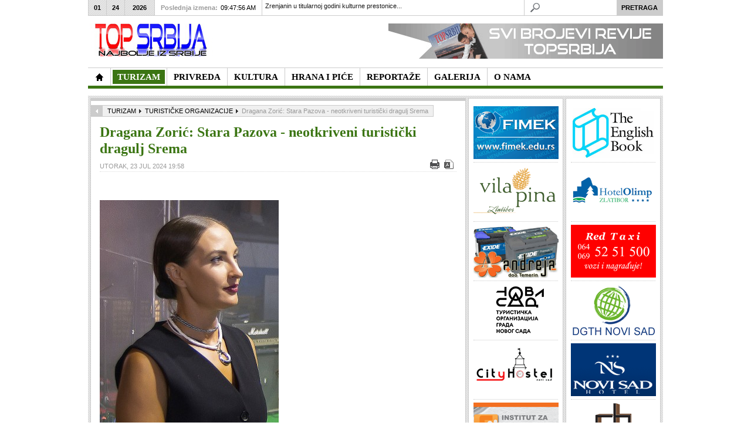

--- FILE ---
content_type: text/html; charset=utf-8
request_url: https://www.topsrbija.com/index.php?option=com_content&view=article&id=11946:dragana-zori-stara-pazova-neotkriveni-turistiki-dragulj-srema&catid=294:to&Itemid=554
body_size: 15620
content:
<!DOCTYPE html PUBLIC "-//W3C//DTD XHTML 1.0 Transitional//EN" "http://www.w3.org/TR/xhtml1/DTD/xhtml1-transitional.dtd">

<html xmlns="http://www.w3.org/1999/xhtml" xml:lang="sr-yu" lang="sr-yu">

<head><link rel="stylesheet" type="text/css" href="/plugins/editors/jckeditor/typography/typography.php"/>
	<script type="text/javascript">
var siteurl='/';
var tmplurl='/templates/ja_teline_iv/';
var isRTL = false;
</script>

  <meta http-equiv="content-type" content="text/html; charset=utf-8" />
  <meta name="robots" content="index, follow" />
  <meta name="keywords" content="Top Srbija, topsrbija, najbolje, najbolji, srbiji, turizam, hrana, pice, kultura, privreda" />
  <meta name="title" content="Dragana Zorić: Stara Pazova - neotkriveni turistički dragulj Srema" />
  <meta name="description" content="             Nove ideje i prijatan ambijent,  poletnost i mladost bez obzira na godine,  obeležile su četvrti po redu Karavan zanatskog piva,  održan u Novoj Pazovi 20.  i 21.  jula" />
  <meta name="generator" content="Joomla! 1.5 - Open Source Content Management" />
  <title>Dragana Zorić: Stara Pazova - neotkriveni turistički dragulj Srema</title>
  <link rel="stylesheet" href="/index.php?jat3action=gzip&amp;jatype=css&amp;jafile=t3-assets%2Fcss1f3f8.css&amp;option=com_content&amp;Itemid=554" type="text/css" />
  <link rel="stylesheet" href="/index.php?jat3action=gzip&amp;jatype=css&amp;jafile=t3-assets%2Fcssbaced.css%3Fv%3D3&amp;option=com_content&amp;Itemid=554" type="text/css" />
  <script type="text/javascript" src="/t3-assets/js47c67.js"></script>




<link href="/templates/ja_teline_iv/images/favicon.ico" rel="shortcut icon" type="image/x-icon" />
		
	<link rel="stylesheet" type="text/css" href="http://fonts.googleapis.com/css?family=Droid+Serif|OFL+Sorts+Mill+Goudy+TT" />

<style type="text/css">
/*dynamic css*/
	#ja-splitmenu,
	#jasdl-mainnav,
	#ja-cssmenu li,
	#ja-megamenu ul.level0
	{font-family: 'OFL Sorts Mill Goudy TT';}
	div.ja-moduletable h3, div.moduletable h3,
	div.ja-module h3, div.module h3
	{font-family: 'Droid Serif';text-align: center;}

	body.bd .main {width: 980;}
	body.bd #ja-wrapper {min-width: 980;}
</style>
	<script type="text/javascript" > var GB_ROOT_DIR = "https://www.topsrbija.com/plugins/system/plg_japopup/greybox/"; </script>
<script src="https://www.topsrbija.com/plugins/system/plg_japopup/greybox/js/AJS.js" type="text/javascript" ></script>
<script src="https://www.topsrbija.com/plugins/system/plg_japopup/greybox/js/AJS_fx.js" type="text/javascript" ></script>
<script src="https://www.topsrbija.com/plugins/system/plg_japopup/greybox/js/gb_scripts.js" type="text/javascript" ></script>
<link href="https://www.topsrbija.com/plugins/system/plg_japopup/greybox/css/gb_styles.css" type="text/css" rel="stylesheet" />
</head>

<body id="bd" class="bd fs3 com_content">
<div id="ja-wrapper">
	<a name="Top" id="Top"></a>
	
					<div id="ja-header" class="wrap ">		
				
			
					<div class="main clearfix">
		
				
		<h1 class="logo"><a href="http://topsrbija.com" style="display:none;">- NAJBOLJE IZ SRBIJE -</a>
		<a href="/index.php" title="Top Srbija"><span>Top Srbija</span></a>
	</h1>
		
	<div class="ja-header-r">
		<p>
	<a href="http://www.topsrbija.com/index.php?option=com_content&amp;view=article&amp;id=2722&amp;Itemid=391" target="_self" title=""><img alt="Predstavljamo najbolje iz oblasti privrede, turizma, hrane i pića, kulture, donosimo interesantne reportaže uz veliki broj fotografija u našoj galeriji. Posetite nas!" border="0" src="/images/banners/baner-ts8a.gif" style="float: right; border: 0pt none;" /></a></p>
	</div>		 
		
				
					</div>
		
			
				</div>		
				<div id="ja-topmegamenu" class="wrap ">		
				
			
					<div class="main clearfix">
		
				
		<div id="ja-topnav" class="clearfix">
	</div>
		 
		
				
					</div>
		
			
				</div>				<div id="ja-mainnav" class="wrap ">		
				
			
					<div class="main clearfix">
		
				
		<div class="ja-megamenu clearfix" id="ja-megamenu">
<ul class="megamenu level0"><li  class="mega first home"><a href="/"  class="mega first home" id="menu371" title="TopSrbija - Najbolje iz Srbije"><span class="menu-title">TopSrbija - Najbolje iz Srbije</span></a></li><li  class="mega haschild active"><a href="/index.php?option=com_content&amp;view=section&amp;layout=blog&amp;id=13&amp;Itemid=457"  class="mega haschild active" id="menu457" title="TURIZAM"><span class="menu-title">TURIZAM</span></a><div class="childcontent cols3 ">
<div class="childcontent-inner-wrap">
<div class="childcontent-inner clearfix" style="width: 600px;"><div class="megacol column1 first" style="width: 200px;"><ul class="megamenu level1"><li  class="mega first active"><a href="/index.php?option=com_content&amp;view=category&amp;layout=blog&amp;id=294&amp;Itemid=554"  class="mega first active" id="menu554" title="TURISTIČKE ORGANIZACIJE"><span class="menu-title">TURISTIČKE ORGANIZACIJE</span></a></li><li  class="mega"><a href="/index.php?option=com_content&amp;view=category&amp;layout=blog&amp;id=317&amp;Itemid=557"  class="mega" id="menu557" title="PLANINSKI TURIZAM"><span class="menu-title">PLANINSKI TURIZAM</span></a></li></ul></div><div class="megacol column2" style="width: 200px;"><ul class="megamenu level1"><li  class="mega first"><a href="/index.php?option=com_content&amp;view=category&amp;layout=blog&amp;id=300&amp;Itemid=553"  class="mega first" id="menu553" title="BANJE"><span class="menu-title">BANJE</span></a></li><li  class="mega"><a href="/index.php?option=com_content&amp;view=category&amp;layout=blog&amp;id=319&amp;Itemid=558"  class="mega" id="menu558" title="SEOSKI TURIZAM"><span class="menu-title">SEOSKI TURIZAM</span></a></li></ul></div><div class="megacol column3 last" style="width: 200px;"><ul class="megamenu level1"><li  class="mega first"><a href="/index.php?option=com_content&amp;view=category&amp;layout=blog&amp;id=307&amp;Itemid=556"  class="mega first" id="menu556" title="HOTELI"><span class="menu-title">HOTELI</span></a></li><li  class="mega"><a href="/index.php?option=com_content&amp;view=category&amp;layout=blog&amp;id=321&amp;Itemid=559"  class="mega" id="menu559" title="ZDRAVSTVENI TURIZAM"><span class="menu-title">ZDRAVSTVENI TURIZAM</span></a></li></ul></div></div>
</div></div></li><li  class="mega haschild"><a href="/index.php?option=com_content&amp;view=section&amp;layout=blog&amp;id=14&amp;Itemid=419"  class="mega haschild" id="menu419" title="PRIVREDA"><span class="menu-title">PRIVREDA</span></a><div class="childcontent cols3 ">
<div class="childcontent-inner-wrap">
<div class="childcontent-inner clearfix" style="width: 600px;"><div class="megacol column1 first" style="width: 200px;"><ul class="megamenu level1"><li  class="mega first"><a href="/index.php?option=com_content&amp;view=category&amp;layout=blog&amp;id=305&amp;Itemid=560"  class="mega first" id="menu560" title="INSTITUCIJE"><span class="menu-title">INSTITUCIJE</span></a></li></ul></div><div class="megacol column2" style="width: 200px;"><ul class="megamenu level1"><li  class="mega first"><a href="/index.php?option=com_content&amp;view=category&amp;layout=blog&amp;id=306&amp;Itemid=561"  class="mega first" id="menu561" title="PREDSTAVLJAMO"><span class="menu-title">PREDSTAVLJAMO</span></a></li></ul></div><div class="megacol column3 last" style="width: 200px;"><ul class="megamenu level1"><li  class="mega first"><a href="/index.php?option=com_content&amp;view=category&amp;layout=blog&amp;id=301&amp;Itemid=562"  class="mega first" id="menu562" title="FONDOVI"><span class="menu-title">FONDOVI</span></a></li></ul></div></div>
</div></div></li><li  class="mega haschild"><a href="/index.php?option=com_content&amp;view=section&amp;layout=blog&amp;id=12&amp;Itemid=414"  class="mega haschild" id="menu414" title="KULTURA"><span class="menu-title">KULTURA</span></a><div class="childcontent cols3 ">
<div class="childcontent-inner-wrap">
<div class="childcontent-inner clearfix" style="width: 600px;"><div class="megacol column1 first" style="width: 200px;"><ul class="megamenu level1"><li  class="mega first"><a href="/index.php?option=com_content&amp;view=category&amp;layout=blog&amp;id=320&amp;Itemid=563"  class="mega first" id="menu563" title="KULTURNA BAŠTINA"><span class="menu-title">KULTURNA BAŠTINA</span></a></li><li  class="mega"><a href="/index.php?option=com_content&amp;view=category&amp;layout=blog&amp;id=308&amp;Itemid=564"  class="mega" id="menu564" title="MUZIKA"><span class="menu-title">MUZIKA</span></a></li></ul></div><div class="megacol column2" style="width: 200px;"><ul class="megamenu level1"><li  class="mega first"><a href="/index.php?option=com_content&amp;view=category&amp;layout=blog&amp;id=314&amp;Itemid=565"  class="mega first" id="menu565" title="LIČNOSTI"><span class="menu-title">LIČNOSTI</span></a></li><li  class="mega"><a href="/index.php?option=com_content&amp;view=category&amp;layout=blog&amp;id=309&amp;Itemid=566"  class="mega" id="menu566" title="IZLOŽBE"><span class="menu-title">IZLOŽBE</span></a></li></ul></div><div class="megacol column3 last" style="width: 200px;"><ul class="megamenu level1"><li  class="mega first"><a href="/index.php?option=com_content&amp;view=category&amp;layout=blog&amp;id=322&amp;Itemid=567"  class="mega first" id="menu567" title="OBELEŽAVANJA"><span class="menu-title">OBELEŽAVANJA</span></a></li></ul></div></div>
</div></div></li><li  class="mega haschild"><a href="/index.php?option=com_content&amp;view=section&amp;layout=blog&amp;id=11&amp;Itemid=410"  class="mega haschild" id="menu410" title="HRANA I PIĆE"><span class="menu-title">HRANA I PIĆE</span></a><div class="childcontent cols3 ">
<div class="childcontent-inner-wrap">
<div class="childcontent-inner clearfix" style="width: 600px;"><div class="megacol column1 first" style="width: 200px;"><ul class="megamenu level1"><li  class="mega first"><a href="/index.php?option=com_content&amp;view=category&amp;layout=blog&amp;id=311&amp;Itemid=568"  class="mega first" id="menu568" title="HRANA"><span class="menu-title">HRANA</span></a></li></ul></div><div class="megacol column2" style="width: 200px;"><ul class="megamenu level1"><li  class="mega first"><a href="/index.php?option=com_content&amp;view=category&amp;layout=blog&amp;id=297&amp;Itemid=569"  class="mega first" id="menu569" title="VINO"><span class="menu-title">VINO</span></a></li></ul></div><div class="megacol column3 last" style="width: 200px;"><ul class="megamenu level1"><li  class="mega first"><a href="/index.php?option=com_content&amp;view=category&amp;layout=blog&amp;id=298&amp;Itemid=570"  class="mega first" id="menu570" title="RAKIJA"><span class="menu-title">RAKIJA</span></a></li></ul></div></div>
</div></div></li><li  class="mega haschild"><a href="/index.php?option=com_content&amp;view=section&amp;layout=blog&amp;id=16&amp;Itemid=400"  class="mega haschild" id="menu400" title="REPORTAŽE"><span class="menu-title">REPORTAŽE</span></a><div class="childcontent cols3 ">
<div class="childcontent-inner-wrap">
<div class="childcontent-inner clearfix" style="width: 600px;"><div class="megacol column1 first" style="width: 200px;"><ul class="megamenu level1"><li  class="mega first"><a href="/index.php?option=com_content&amp;view=category&amp;layout=blog&amp;id=304&amp;Itemid=571"  class="mega first" id="menu571" title="PREDSTAVLJAMO"><span class="menu-title">PREDSTAVLJAMO</span></a></li><li  class="mega"><a href="/index.php?option=com_content&amp;view=category&amp;layout=blog&amp;id=303&amp;Itemid=572"  class="mega" id="menu572" title="MANIFESTACIJE"><span class="menu-title">MANIFESTACIJE</span></a></li></ul></div><div class="megacol column2" style="width: 200px;"><ul class="megamenu level1"><li  class="mega first"><a href="/index.php?option=com_content&amp;view=category&amp;layout=blog&amp;id=310&amp;Itemid=573"  class="mega first" id="menu573" title="NAJAVA"><span class="menu-title">NAJAVA</span></a></li><li  class="mega"><a href="/index.php?option=com_content&amp;view=category&amp;layout=blog&amp;id=318&amp;Itemid=574"  class="mega" id="menu574" title="AKTUELNO"><span class="menu-title">AKTUELNO</span></a></li></ul></div><div class="megacol column3 last" style="width: 200px;"><ul class="megamenu level1"><li  class="mega first"><a href="/index.php?option=com_content&amp;view=category&amp;layout=blog&amp;id=299&amp;Itemid=575"  class="mega first" id="menu575" title="PRISUSTVOVALI SMO"><span class="menu-title">PRISUSTVOVALI SMO</span></a></li></ul></div></div>
</div></div></li><li  class="mega"><a href="/index.php?option=com_content&amp;view=category&amp;layout=blog&amp;id=312&amp;Itemid=544"  class="mega" id="menu544" title="GALERIJA"><span class="menu-title">GALERIJA</span></a></li><li  class="mega last"><a href="/index.php?option=com_content&amp;view=article&amp;id=1555&amp;Itemid=391"  class="mega last" id="menu391" title="O NAMA"><span class="menu-title">O NAMA</span></a></li></ul>
</div>			<script type="text/javascript">
			var megamenu = new jaMegaMenuMoo ('ja-megamenu', {
				'bgopacity': 0, 
				'delayHide': 300, 
				'slide': 0, 
				'fading': 0,
				'direction':'down',
				'action':'mouseover',
				'tips': false,
				'duration': 300,
				'hidestyle': 'fastwhenshow'
			});			
			</script>
			<!-- jdoc:include type="menu" level="0" / -->

<ul class="no-display">
    <li><a href="#ja-content" title="Skip to content">Skip to content</a></li>
</ul>		 
		
				
					</div>
		
			
				</div>		
								<div id="ja-topbar" class="wrap ">		
				
			
					<div class="main clearfix">
		
				
		<p class="ja-day clearfix">
	  <span class="day">Sat</span><span class="month">01</span><span class="date">24</span><span class="year">2026</span>	</p>
	 
	<p class="ja-updatetime"><span>Poslednja izmena:</span><em>09:47:56 AM</em></p>
	
			


	<div   id="jalh-modid218" class="ja-headlines ">
		<div style="white-space:nowrap; " id="jahl-wapper-items-jalh-modid218">
		<!-- HEADLINE CONTENT -->
		
		
				<div class="ja-headlines-item jahl-verticald" style="visibility:visible">
					<a  title="&nbsp;&nbsp;&nbsp;&nbsp;&nbsp;&nbsp;&nbsp;&nbsp;&nbsp;&nbsp;&nbsp; Poslenjih dana stare, 2025. godine, Zrenjanin - Prestonica kulture Srbije 2025. privela je kraju svoje projekte koji su obeležili prethodni period. Kao i ranijih godina, osim da bi ispoštovali kolege i promocije uobičajenih turist..."  href="/index.php?option=com_content&amp;view=article&amp;id=12499:zrenjanin-u-titularnoj-godini-kulturne-prestonice-srbije-&amp;catid=294:to&amp;Itemid=554"><span>Zrenjanin u titularnoj godini kulturne prestonice...</span>
					</a> 
				</div>
		
				<div class="ja-headlines-item jahl-verticald" style="visibility:hidden">
					<a  title="&nbsp;&nbsp;&nbsp;&nbsp;&nbsp;&nbsp;&nbsp;&nbsp;&nbsp;&nbsp;&nbsp; Zrenjanin je tokom 2025. godine, kao Prestonica kulture Srbije, započeo kreiranje novog kulturnog identiteta grada. Od početka godine institucije, umetnici i organizacije zajedno su stvarali sadržaje koji su obuhvatili pozorište,..."  href="/index.php?option=com_content&amp;view=article&amp;id=12498:kultura-kao-pokreta-kako-je-zrenjanin-2025-promenio-ritam-grada&amp;catid=320:manastiri&amp;Itemid=563"><span>Kultura kao pokretač: Kako je Zrenjanin 2025. pr...</span>
					</a> 
				</div>
		
				<div class="ja-headlines-item jahl-verticald" style="visibility:hidden">
					<a  title="&nbsp;&nbsp;&nbsp;&nbsp;&nbsp;&nbsp;&nbsp;&nbsp;&nbsp;&nbsp;&nbsp; Edukacija, razmena znanja, učenje na praktičnim iskustvima od velikog su značaja kako bi se prevazilazili izazovi koji postoje na tržištu agrobiznisa, i generalno u ekonomiji. Privedne komore Vojvodine (PKV) kao važnu ističe s..."  href="/index.php?option=com_content&amp;view=article&amp;id=12497:dunavska-farma-novi-robni-znak&amp;catid=305:institucije&amp;Itemid=560"><span>Dunavska farma - novi robni znak</span>
					</a> 
				</div>
		
				<div class="ja-headlines-item jahl-verticald" style="visibility:hidden">
					<a  title="&nbsp;&nbsp;&nbsp;&nbsp;&nbsp;&nbsp;&nbsp;&nbsp;&nbsp;&nbsp;&nbsp; Turistička organizacija Zlatibor nalazi se među apsolutnim liderima digitalne promocije u Srbiji sa više od 100.000 pratilaca na 3 društvene mreže. Izuzetni rezultati koji se beleže na društvenim mrežama potvrđuju poziciju T..."  href="/index.php?option=com_content&amp;view=article&amp;id=12496:turistika-organizacija-zlatibor-meu-apsolutnim-liderima-digitalne-promocije-u-srbiji&amp;catid=317:planinski-turizam&amp;Itemid=557"><span>Turistička organizacija Zlatibor među apsolutni...</span>
					</a> 
				</div>
		
				<div class="ja-headlines-item jahl-verticald" style="visibility:hidden">
					<a  title="&nbsp;&nbsp;&nbsp;&nbsp;&nbsp;&nbsp;&nbsp;&nbsp;&nbsp;&nbsp;&nbsp; Organizatori Međunrodnog januarskog sajma vina, Udruženje&nbsp;DRUŠTVO PRIJATELJA BAŠTE TEMERIN, poziva sve vinogradare, vinare i ljubitelje ovog plemenitog pića da učestvuju i posete jedan od najvećih sajmova vina u regionu."  href="/index.php?option=com_content&amp;view=article&amp;id=12495:pozvani-ste-na-xxviii-meunarodni-januarski-sajam-vina-u-temerinu-24-januara&amp;catid=297:vino&amp;Itemid=569"><span>Pozvani ste na XXVIII Međunarodni januarski saja...</span>
					</a> 
				</div>
		
				<div class="ja-headlines-item jahl-verticald" style="visibility:hidden">
					<a  title="&nbsp;&nbsp;&nbsp;&nbsp;&nbsp;&nbsp;&nbsp;&nbsp;&nbsp;&nbsp;&nbsp; Put odjedne od najlepših boutique vinarije do kuće vina koja uspostavlja najsavremenije svetske modele vinskog turizma - vinarije Veritas Ćuković, prešla je za deceniju i po. Po oceni vinskih stručnjaka to je kratko vreme, sumi..."  href="/index.php?option=com_content&amp;view=article&amp;id=12494:vinarija-veritas-ukovi-kreacija-novog-iskustva-i-promene-u-turistikoj-ponudi&amp;catid=297:vino&amp;Itemid=569"><span>Vinarija Veritas Ćuković: Kreacija novog iskust...</span>
					</a> 
				</div>
		
				<div class="ja-headlines-item jahl-verticald" style="visibility:hidden">
					<a  title="&nbsp;&nbsp;&nbsp;&nbsp;&nbsp;&nbsp;&nbsp;&nbsp; - Svaki grad se razvija na bazi svojih privrednih aktivnosti a integralni deo sremskokarlovačke privrede je turizam. Čak, usudio bih se da kažem, temelj razvoja grada, zbog čega je Turistička organizacija opštine Sremskih Karlovaca od strateško..."  href="/index.php?option=com_content&amp;view=article&amp;id=12493:nova-dimenzija-turistike-privrede-&amp;catid=294:to&amp;Itemid=554"><span>Nova dimenzija turističke privrede  </span>
					</a> 
				</div>
		
				<div class="ja-headlines-item jahl-verticald" style="visibility:hidden">
					<a  title="&nbsp;&nbsp;&nbsp;&nbsp;&nbsp;&nbsp;&nbsp;&nbsp;&nbsp;&nbsp;&nbsp; Subotica je jedan od turistički najatraktivnijih gradova u Srbiji: po svojoj istoriji, vrednim i u arhitektonskom smislu značajnim građevinama, kulturnim obeležjima, svom okruženju i položaju, negovanju tradicije, gastronomiji,..."  href="/index.php?option=com_content&amp;view=article&amp;id=12492:subotica-grad-istaknutih-razliitosti-i-prepoznatljivog-imida-&amp;catid=294:to&amp;Itemid=554"><span>Subotica - grad istaknutih različitosti i prepoz...</span>
					</a> 
				</div>
		
				<div class="ja-headlines-item jahl-verticald" style="visibility:hidden">
					<a  title="&nbsp;&nbsp;&nbsp;&nbsp;&nbsp;&nbsp;&nbsp;&nbsp;&nbsp;&nbsp;&nbsp; Za Vršac kažu da je poseban grad, mesto na kojem se prisustvo čoveka beleži od praistorije, gde se spaja ravnica i planina, čiji je simbol KULA (iz XV veka) i čije je drugo ime “Grad pod Kulom”, smešten na Vršačkom bregu..."  href="/index.php?option=com_content&amp;view=article&amp;id=12490:otkrij-neotkriveno-lice-vrca-grada-ljubavi-vetra-i-vina&amp;catid=294:to&amp;Itemid=554"><span>Otkrij neotkriveno lice Vršca - grada ljubavi, v...</span>
					</a> 
				</div>
		
				<div class="ja-headlines-item jahl-verticald" style="visibility:hidden">
					<a  title="&nbsp;&nbsp;&nbsp;&nbsp;&nbsp;&nbsp;&nbsp;&nbsp;&nbsp;&nbsp;&nbsp; Opština Žabalj se strateški pozicionira kao sredina koja ne čeka priliku, već je sistematski gradi. Kroz savremeni turistički koncept Explore Žabalj, lokalni potencijali su objedinjeni u jasnu, tematski strukturisanu i međuna..."  href="/index.php?option=com_content&amp;view=article&amp;id=12489:explore-abalj-lokalna-ponuda-spremna-za-globalnu-publiku&amp;catid=294:to&amp;Itemid=554"><span>Explore Žabalj - lokalna ponuda spremna za globa...</span>
					</a> 
				</div>
		
				<div class="ja-headlines-item jahl-verticald" style="visibility:hidden">
					<a  title="&nbsp;&nbsp;&nbsp;&nbsp;&nbsp;&nbsp;&nbsp;&nbsp;&nbsp;&nbsp;&nbsp; Turistička organizacija Vojvodine je i tokom 2025. godine, aktivno radila na promociji destinacije i unapređenju turističke ponude AP Vojvodine. Turistički sadržaji Vojvodine predstavljeni su na brojnim domaćim i međunarodnim ..."  href="/index.php?option=com_content&amp;view=article&amp;id=12488:novim-vizuelnim-identitetom-turistika-organizacija-vojvodine-blia-turistima&amp;catid=294:to&amp;Itemid=554"><span>Novim vizuelnim identitetom Turistička organizac...</span>
					</a> 
				</div>
		
				<div class="ja-headlines-item jahl-verticald" style="visibility:hidden">
					<a  title="&nbsp;&nbsp;&nbsp;&nbsp;&nbsp;&nbsp;&nbsp;&nbsp;&nbsp;&nbsp;&nbsp; Sremski Karlovci,&nbsp;poznati po rodnim vinogradima i vinskim podrumima, velelepnim zdanjimabarokne arhitekture, duhovnom pravoslavnom nasleđu ("Srpski Sion"), tradiciji stvaranoj vekovima, na obroncima NP ”Fruška gora” i desn..."  href="/index.php?option=com_content&amp;view=article&amp;id=12487:sremski-karlovci-zasluuju-jo-vie-i-jo-bolje-&amp;catid=294:to&amp;Itemid=554"><span>Sremski Karlovci zaslužuju još više i još bol...</span>
					</a> 
				</div>
		
				<div class="ja-headlines-item jahl-verticald" style="visibility:hidden">
					<a  title="&nbsp;&nbsp;&nbsp;&nbsp;&nbsp;&nbsp;&nbsp;&nbsp;&nbsp;&nbsp;&nbsp; Medijsku nagradu za afirmaciju udruživanja u oblasti zadrugarstva koju pred kraj svake kalendarske godine dodeljuje Zadružni savez Vojvodine, ponela je mr Ljiiljana Petrović Vasić, magistra ekonomskih nauka (Poslovne finansije i ..."  href="/index.php?option=com_content&amp;view=article&amp;id=12486:mr-ljiljana-petrovi-vasi-novinarka-godine-u-izboru-zadrunog-saveza-vojvodine&amp;catid=305:institucije&amp;Itemid=560"><span>Mr Ljiljana Petrović Vasić - novinarka godine u...</span>
					</a> 
				</div>
		
				<div class="ja-headlines-item jahl-verticald" style="visibility:hidden">
					<a  title="&nbsp;&nbsp;&nbsp;&nbsp;&nbsp;&nbsp;&nbsp;&nbsp;&nbsp;&nbsp;&nbsp; Na tradicionalnom godišnjem skupu Zadružnog saveza Vojvodine (ZSV) koji se održava pred kraj godine uz prisustvo najuspešnijih predstavnika zadrugarstva, poslovnih partnera, uvaženih profesora/stručnjaka, predstavnika medija, p..."  href="/index.php?option=com_content&amp;view=article&amp;id=12485:predragu-uroviu-itopromet-mlin-ad-senta-plaketa-zsv-radislav-jovanov&amp;catid=305:institucije&amp;Itemid=560"><span>Predragu Đuroviću, Žitopromet Mlin AD Senta, p...</span>
					</a> 
				</div>
		
				<div class="ja-headlines-item jahl-verticald" style="visibility:hidden">
					<a  title="&nbsp;&nbsp;&nbsp;&nbsp;&nbsp;&nbsp;&nbsp;&nbsp;&nbsp;&nbsp;&nbsp; Tradicionalni godišnji skup Zadružnog saveza Vojvodine (ZSV) se u svojoj dosadašnjoj praksi potvrdio kao uspešno organizovan sistem i stub razvoja agrara. Održava se pred kraj godine kako bi se uz najuspešnije predstavnike zadr..."  href="/index.php?option=com_content&amp;view=article&amp;id=12484:godinji-skup-zsv-zadruge-grade-bolji-svet-&amp;catid=305:institucije&amp;Itemid=560"><span>Godišnji skup ZSV: Zadruge grade bolji svet	</span>
					</a> 
				</div>
		
				<div class="ja-headlines-item jahl-verticald" style="visibility:hidden">
					<a  title="&nbsp;&nbsp;&nbsp;&nbsp;&nbsp;&nbsp;&nbsp;&nbsp; - Uvek mi je zadovoljstvo da predstavim uspešne bivše studente FIMEK-a, Univerziteta Privredna akademija u Novom Sadu, kao što je ing. Nenad Kovačić, koji je uspešno odbranio master rad na temu - Razvoj intiligentnog multifunkcionalnog uređaja ..."  href="/index.php?option=com_content&amp;view=article&amp;id=12483:fimek-mladi-inovatori-kreiraju-budunost-sveta-&amp;catid=305:institucije&amp;Itemid=560"><span>FIMEK: Mladi inovatori kreiraju budućnost sveta </span>
					</a> 
				</div>
		
				<div class="ja-headlines-item jahl-verticald" style="visibility:hidden">
					<a  title="&nbsp;&nbsp;&nbsp;&nbsp;&nbsp;&nbsp;&nbsp;&nbsp;&nbsp;&nbsp;&nbsp; Na kraju svake kalendarske godine, Kulturno-prosvetno društvo “Jednota” iz Gložana, priređuje Božićno-novogodišnji koncert u susret praznikakojima se slavi rođenje Isusa Hristai raskošnom igrom i pesmom simbolično opraš..."  href="/index.php?option=com_content&amp;view=article&amp;id=12482:praznina-etnja-kpd-jednota-kroz-narodne-igre-i-pesme&amp;catid=304:predstavljamo&amp;Itemid=571"><span>Praznična šetnja KPD Jednota kroz narodne igre ...</span>
					</a> 
				</div>
		
				<div class="ja-headlines-item jahl-verticald" style="visibility:hidden">
					<a  title="&nbsp;&nbsp;&nbsp;&nbsp;&nbsp;&nbsp;&nbsp;&nbsp;&nbsp;&nbsp;&nbsp; Turistička organizacija opštine Pećinci, u Etno kući “Putnik” u Kupinovu, organizovala je edukativne radionice o značaju tradicionalne arhitekture, koje se sprovode u okviru projekta „Primena tradicionalnih zanatskih metod..."  href="/index.php?option=com_content&amp;view=article&amp;id=12481:too-peinci-edukativnim-radionicama-o-znaaju-tradicionalne-arhitekture&amp;catid=294:to&amp;Itemid=554"><span>TOO Pećinci edukativnim radionicama o značaju t...</span>
					</a> 
				</div>
		
				<div class="ja-headlines-item jahl-verticald" style="visibility:hidden">
					<a  title="&nbsp;&nbsp;&nbsp;&nbsp;&nbsp;&nbsp;&nbsp;&nbsp;&nbsp;&nbsp;&nbsp; Naselje Kelebija, nekada pusta (pustara), pominje se 1297. godine kao Kelym, smešteno tik uz srpsko-mađarski granični prelaz Kelebija - Tompa, 11 km od Subotice. Ovo je šumski i peščarski kraj, kojim na zapadnom delu preovladav..."  href="/index.php?option=com_content&amp;view=article&amp;id=12480:muzej-koija-ergela-kelebija-sve-to-niste-znali-o-konjima-i-koijama-&amp;catid=320:manastiri&amp;Itemid=563"><span>Muzej kočija Ergela Kelebija: Sve što niste zna...</span>
					</a> 
				</div>
		
				<div class="ja-headlines-item jahl-verticald" style="visibility:hidden">
					<a  title="&nbsp;&nbsp;&nbsp;&nbsp;&nbsp;&nbsp;&nbsp;&nbsp;&nbsp;&nbsp;&nbsp; Životna i radna biografija gospodina Svetozara Ikonova vezana je za Titel u koji je došao iz Melenaca 1968. Radio je u obrazovanju, kao politički aktivista, novinar, i ma čega se latio bilo je sa žarom, tražeći za druge ne za ..."  href="/index.php?option=com_content&amp;view=article&amp;id=12479:zanimljiva-dimenzija-ivota-svetozara-ikonova-&amp;catid=314:licnosti&amp;Itemid=565"><span>Zanimljiva dimenzija života Svetozara Ikonova   </span>
					</a> 
				</div>
		
				<div class="ja-headlines-item jahl-verticald" style="visibility:hidden">
					<a  title="&nbsp;&nbsp;&nbsp;&nbsp;&nbsp;&nbsp;&nbsp;&nbsp;&nbsp;&nbsp;&nbsp; Dugi niz godina receptivne turističke agencije, koje se bave dovođenjem stranih turista u Srbiju i na Balkan, posvećeno rade na organizaciji kulturnih, adrenalinskih i avanturističkih tura, nalaženju destinacija za odmor u seosk..."  href="/index.php?option=com_content&amp;view=article&amp;id=12478:vuk-tours-promocija-srbije-i-balkana-po-meri-stranih-turista&amp;catid=294:to&amp;Itemid=554"><span>Vuk Tours: Promocija Srbije i Balkana po meri str...</span>
					</a> 
				</div>
		
				<div class="ja-headlines-item jahl-verticald" style="visibility:hidden">
					<a  title="Publika je imala glavnu reč i izabrala najbolje

	&nbsp;&nbsp;&nbsp;&nbsp;&nbsp;&nbsp;&nbsp;&nbsp;&nbsp;&nbsp;&nbsp; &nbsp;Dobitnik nagrade “Turistički cvet” za 2025., je Turistička organizacija grada Subotice, najbolja u kategoriji turističke organiizacije u Srbiji. U obrazloženju se nav..."  href="/index.php?option=com_content&amp;view=article&amp;id=12477:turistiki-cvet-2025-za-turistiku-organizaciju-grada-subotice&amp;catid=294:to&amp;Itemid=554"><span>Turistički cvet 2025. za Turističku organizacij...</span>
					</a> 
				</div>
		
				<div class="ja-headlines-item jahl-verticald" style="visibility:hidden">
					<a  title="PMF -zajednica znanja, ljudi i ideja koje povezuju nauku i društvo

	Godišnji sastanak Marketinškog tima Prirodno-matematičkog fakulteta Univerziteta u Novom Sadu, održan 17. decembra, bio je mnogo više od formalnog pregleda aktivnosti u godini na izmaku. U susret izazovima koji su obeležil..."  href="/index.php?option=com_content&amp;view=article&amp;id=12476:samo-prirodno-na-pmf-u&amp;catid=305:institucije&amp;Itemid=560"><span>Samo prirodno na PMF-u</span>
					</a> 
				</div>
		
				<div class="ja-headlines-item jahl-verticald" style="visibility:hidden">
					<a  title="&nbsp;&nbsp;&nbsp;&nbsp;&nbsp;&nbsp;&nbsp;&nbsp;&nbsp;&nbsp;&nbsp;&nbsp;&nbsp;&nbsp;&nbsp; V Konferencija “Poljoprivrednik nove generacije“ u organizaciji istoimenog udruženja i podršku više od 50 agrarnih kompanija, održana je u utorak, 16. decembra, u Kongresnom centru „Master“ Novosad..."  href="/index.php?option=com_content&amp;view=article&amp;id=12475:budunost-je-na-poljoprivrednicima-nove-generacije&amp;catid=305:institucije&amp;Itemid=560"><span>Budućnost je na poljoprivrednicima nove generaci...</span>
					</a> 
				</div>
		
				<div class="ja-headlines-item jahl-verticald" style="visibility:hidden">
					<a  title="Ближе нам се празници, центар Темерина је већ окићен у свечаном духу, а ми смо припремили богат програм за наше суграђане и све посетиоце Темерина!"  href="/index.php?option=com_content&amp;view=article&amp;id=12474:-----21--2025&amp;catid=294:to&amp;Itemid=554"><span>Зимске чаролије у Темерину...</span>
					</a> 
				</div>
		
				<div class="ja-headlines-item jahl-verticald" style="visibility:hidden">
					<a  title="&nbsp;&nbsp;&nbsp;&nbsp;&nbsp;&nbsp;&nbsp;&nbsp;&nbsp;&nbsp;&nbsp; Industrijalizacija i standardizacija, na kojima počiva proizvodnja poljoprivrednih proizvoda danas, siguran su put ka siromaštvu. Gubitak tradicionalnih poljoprivrednih proizvoda, lokalnih kapaciteta i identiteta dovodi do problema..."  href="/index.php?option=com_content&amp;view=article&amp;id=12473:miroljub-jankovi-futoki-kupus-je-oduvek-bio-futoki&amp;catid=311:hrana&amp;Itemid=568"><span>Miroljub Janković: Futoški kupus je oduvek bio ...</span>
					</a> 
				</div>
		
				<div class="ja-headlines-item jahl-verticald" style="visibility:hidden">
					<a  title="&nbsp;&nbsp;&nbsp;&nbsp;&nbsp;&nbsp;&nbsp;&nbsp;&nbsp;&nbsp;&nbsp; Modul Exhibition 02. Sajam montažnih kuća i modularnih objekata (13 i 14. decembar 2025), u hali “Master” Novosadskog sajma, predstavio je bogatu ponudu montažnih kuća, modularnih objekata, solarnih panela i energetska rešen..."  href="/index.php?option=com_content&amp;view=article&amp;id=12472:dr-nenad-ivanievi-modelarni-objekti-deo-turistike-puzle-budunosti&amp;catid=305:institucije&amp;Itemid=560"><span>Dr Nenad Ivanišević: Modelarni objekti deo turi...</span>
					</a> 
				</div>
		
				<div class="ja-headlines-item jahl-verticald" style="visibility:hidden">
					<a  title="&nbsp;&nbsp;&nbsp;&nbsp;&nbsp;&nbsp;&nbsp;&nbsp;&nbsp;&nbsp;&nbsp; U godini u kojoj j poneo prestižnu titulu Nacionalna prestonica kulture, Zrenjanin beleži brojne aktivnosti, koje nisu primećene samo od onih koji u njima učestvuju, vać i od “turističkog sveta Srbije”. Tako su zrenjaninski..."  href="/index.php?option=com_content&amp;view=article&amp;id=12471:lepe-vesti-iz-turistikog-zrenjanina&amp;catid=294:to&amp;Itemid=554"><span>LEPE VESTI IZ TURISTIČKOG ZRENJANINA</span>
					</a> 
				</div>
		
				<div class="ja-headlines-item jahl-verticald" style="visibility:hidden">
					<a  title="Uspešno završena gastronomsko - praznična manifestacija&nbsp; „Praznične đakonije“ privukla je veliki broj posetilaca i izlagača koji su uživali&nbsp; u bogatoj ponudi tradicionalnih jela, rukotvorina i prazničnih proizvoda. Prikaz lokalnih običaja i autentične kreativnosti, uz družen..."  href="/index.php?option=com_content&amp;view=article&amp;id=12470:zavrene-qpraznine-akonijeq-otvara-se-trg-magija&amp;catid=294:to&amp;Itemid=554"><span>Završene "Praznične Đakonije", otvara se Trg m...</span>
					</a> 
				</div>
		
				<div class="ja-headlines-item jahl-verticald" style="visibility:hidden">
					<a  title="&nbsp;&nbsp;&nbsp;&nbsp;&nbsp;&nbsp;&nbsp;&nbsp;&nbsp;&nbsp;&nbsp; Loznica će od 15. decembra do 14. januara ponovo biti epicentar praznične atmosfere zahvaljujući tradicionalnom zimskom festivalu ZimaLo, koji i ove godine donosi bogat program za decu, mlade i odrasle - od muzičkih sadržajai kl..."  href="/index.php?option=com_content&amp;view=article&amp;id=12469:zimski-festival-zimalo-u-loznici-mesec-praznine-arolije-i-zabave&amp;catid=294:to&amp;Itemid=554"><span>Zimski festival ZimaLo u Loznici - mesec praznič...</span>
					</a> 
				</div>
		
		
		<!-- //HEADLINE CONTENT -->
		</div>	
	</div>

<script type="text/javascript">
/* <![CDATA[ */
	//$(window).addEvent('domready', function(){
		// options setting
		var options = { box:$('jalh-modid218'), 
						items: $$('#jalh-modid218 .ja-headlines-item'), 
						mode: 'verticald', 
						wrapper:$('jahl-wapper-items-jalh-modid218'),
						buttons:{next: $$('.ja-headelines-next'), previous: $$('.ja-headelines-pre')},
						interval:3000,
						fxOptions : { duration: 400,
									  transition: Fx.Transitions.linear ,
									  wait: false }	};
 
		var jahl = new JANewSticker( options );						  
	// });
/* ]]> */	
</script>
		
		<div id="ja-search">
		
<form action="index.php"  method="post" class="search">
	<label for="mod_search_searchword">
		Pretraga	</label>
	<input name="searchword" id="mod_search_searchword" class="inputbox" type="text" size="25" value="" /><input type="submit" value="Pretraga" class="button"/>	<input type="hidden" name="option" value="com_search" />
	<input type="hidden" name="task"   value="search" />
</form>

	</div>		 
		
				
					</div>
		
			
				</div>		
				
	<!-- MAIN CONTAINER -->
	<div id="ja-container" class="wrap ja-r2">
					
			
					<div class="main">
		
				
		 
			<div class="main-inner1 clearfix">
				<div id="ja-mainbody" style="width:66%">
			<!-- CONTENT -->
			<div id="ja-main" style="width:100%">
			<div class="inner clearfix">
				
				
				
				<div id="ja-contentwrap" class="clearfix ">
					<div id="ja-content" class="column" style="width:100%">
						<div id="ja-current-content" class="column" style="width:100%">
														
														<div id="ja-content-main" class="ja-content-main clearfix">
								<div id="ja-navhelper-top">
	<div class="ja-breadcrums">
		<a href="javascript: history.go(-1)" class="ja-back-btn" title="Go back one page!"><span>Back</span></a>
		<span class="breadcrumbs pathway">
<a href="/index.php?option=com_content&amp;view=section&amp;layout=blog&amp;id=13&amp;Itemid=457" class="pathway">TURIZAM</a> <img src="/templates/ja_teline_iv/images/arrow.png" alt=""  /> <a href="/index.php?option=com_content&amp;view=category&amp;layout=blog&amp;id=294&amp;Itemid=554" class="pathway">TURISTIČKE ORGANIZACIJE</a> <img src="/templates/ja_teline_iv/images/arrow.png" alt=""  /> <span class="name">Dragana Zorić: Stara Pazova - neotkriveni turistički dragulj Srema</span></span>
	</div>
</div>

<div class="item-page">


<h1 class="contentheading clearfix">
		<a href="/index.php?option=com_content&amp;view=article&amp;id=11946:dragana-zori-stara-pazova-neotkriveni-turistiki-dragulj-srema&amp;catid=294:to&amp;Itemid=554" class="contentpagetitle">
		Dragana Zorić: Stara Pazova - neotkriveni turistički dragulj Srema	</a>
	</h1>


<div class="article-tools clearfix">
	<dl class="article-info clearfix">
			<dd class="create">
						utorak, 23 jul 2024 19:58		</dd>
	
		
	
		
	</dl>
	
		<ul class="actions">
					
						<li class="print-icon">
			<a href="/index.php?view=article&amp;catid=294%3Ato&amp;id=11946%3Adragana-zori-stara-pazova-neotkriveni-turistiki-dragulj-srema&amp;tmpl=component&amp;print=1&amp;layout=default&amp;page=&amp;option=com_content&amp;Itemid=554" rel="nofollow" title="Štampa" onclick="window.open(this.href,'win2','status=no,toolbar=no,scrollbars=yes,titlebar=no,menubar=no,resizable=yes,width=640,height=480,directories=no,location=no'); return false;"><img src="/templates/ja_teline_iv/images/printButton.png" alt="Štampa"  /></a>			</li>
			
						<li>
			<a href="/index.php?view=article&amp;catid=294%3Ato&amp;id=11946%3Adragana-zori-stara-pazova-neotkriveni-turistiki-dragulj-srema&amp;format=pdf&amp;option=com_content&amp;Itemid=554" rel="nofollow" title="PDF" onclick="window.open(this.href,'win2','status=no,toolbar=no,scrollbars=yes,titlebar=no,menubar=no,resizable=yes,width=640,height=480,directories=no,location=no'); return false;"><img src="/templates/ja_teline_iv/images/pdf_button.png" alt="PDF"  /></a>			</li>
						</ul>
		
</div>


<div class="article-content">
<div class="jv-social-share-button-contain"><div class="jv-fblike-button" style="width:480px;height:28px;"><iframe src="http://www.facebook.com/plugins/like.php?href=https%3A%2F%2Fwww.topsrbija.com%2Findex.php%3Foption%3Dcom_content%26amp%3Bview%3Darticle%26amp%3Bid%3D11946%3Adragana-zori-stara-pazova-neotkriveni-turistiki-dragulj-srema%26amp%3Bcatid%3D294%3Ato%26amp%3BItemid%3D554&amp;layout=standard&amp;show_faces=true&amp;width=480&amp;action=like&amp;font=&amp;colorscheme=light&amp;height=28" scrolling="no" frameborder="0" style="border:none; overflow:hidden; width:480px; height:28px;" allowTransparency="true"></iframe></div></div><div class="ja-thumbnailwrap thumb-left" style="width: 610px;">
	<div class="ja-thumbnail clearfix">
			<div class="thumbnail" style="position:relative;z-index:2">
					
			<a class="" href="/images/1topsrbija_2024-07-23_19-51-020003.JPG" title="" rel="gb_imageset[group]" >
			
			<img alt="Dragana Zorić, direktorka TOO Stara Pazova" class="caption" src="/images/resized/images/1topsrbija_2024-07-23_19-51-020003_305_470.jpg" style="float: left;" title="Dragana Zorić, direktorka TOO Stara Pazova" />

					
			</a>		
					</div>
			<div class="thumbnail" >
					
			<a class="" href="/images/2topsrbija_2024-07-23_19-51-020006.JPG" title="" rel="gb_imageset[group]" >
			
			<img alt="" src="/images/2topsrbija_2024-07-23_19-51-020006.JPG" />

					
			</a>		
					</div>
			<div class="thumbnail" >
					
			<a class="" href="/images/3topsrbija_2024-07-23_19-51-020012.JPG" title="" rel="gb_imageset[group]" >
			
			<img alt="" src="/images/3topsrbija_2024-07-23_19-51-020012.JPG" />

					
			</a>		
					</div>
			<div class="thumbnail" >
					
			<a class="" href="/images/4topsrbija_2024-07-23_19-51-020017.JPG" title="" rel="gb_imageset[group]" >
			
			<img alt="" src="/images/4topsrbija_2024-07-23_19-51-020017.JPG" />

					
			</a>		
					</div>
			<div class="thumbnail" >
					
			<a class="" href="/images/5topsrbija_2024-07-23_19-51-020021.JPG" title="" rel="gb_imageset[group]" >
			
			<img alt="" src="/images/5topsrbija_2024-07-23_19-51-020021.JPG" />

					
			</a>		
					</div>
		</div>
		<ul class="ja-thumbnail-nav clearfix">
		<li class="ja-thumbnail-prev">Prethodna</li>
		<li class="ja-thumbnail-counter"><span class="ja-thumbnail-item">1</span> of <span class="ja-thumbnail-total">5</span></li>
		<li class="ja-thumbnail-next">Sledeća</li>
	</ul>
		
</div>

	
<script type="text/javascript">
var JAThumbnail = new Class({
	initialize: function(wrapper){
		this._next = wrapper.getElements('.ja-thumbnail-next');
		this._prev = wrapper.getElements('.ja-thumbnail-prev');
		this._counter = wrapper.getElement ('.ja-thumbnail-counter .ja-thumbnail-item');
		this._items = wrapper.getElements('.thumbnail');
		this._thumbbox = wrapper.getElement('.ja-thumbnail');
		this._curr = 0;
		if (!this._items || this._items.length <= 1) return;
		this._firstrun = true;
		
		this._items[this._curr].setStyle('opacity', 1);
		this._items.each(function(item,i){
			if (i != this._curr) this._items[i].setStyles({'opacity':0});
		}.bind(this));
		
		if (this._next) {
			this._next.addEvent('click', function (){
				this.firstrun();			
				var next = this._curr < this._items.length-1?this._curr+1:0;
				if (this.fx) this.fx.stop();
				this.fx = new Fx.Elements([this._items[this._curr],this._items[next],this._thumbbox]);
				var h1 = this._thumbbox.getCoordinates().height;
				var h2 = this._items[next].getCoordinates().height;
				this.fx.start ({'0':{'opacity':[0]},'1':{'opacity':[1]},'2':{'height':[h2]}});
				this._curr = next;
				this._counter.innerHTML = this._curr + 1;
			}.bind(this));
		}
		if (this._prev) {
			this._prev.addEvent('click', function (){
				this.firstrun();			
				var next = this._curr > 0?this._curr-1:this._items.length-1;
				if (this.fx) this.fx.stop();
				this.fx = new Fx.Elements([this._items[this._curr],this._items[next], this._thumbbox]);
				var h1 = this._thumbbox.getCoordinates().height;
				var h2 = this._items[next].getCoordinates().height;
				this.fx.start ({'0':{'opacity':[0]},'1':{'opacity':[1]},'2':{'height':[h2]}});
				this._curr = next;
				this._counter.innerHTML = this._curr + 1;
			}.bind(this));
		}
	},
	firstrun: function() {
		if (this._firstrun) {
			var coor = this._items[this._curr].getCoordinates();
			this._thumbbox.setStyles ({'width':coor.width, 'height': coor.height});
			this._items.setStyle ('position', 'absolute');
			this._firstrun = false;
		}
	}
});
$$('.ja-thumbnailwrap').each(function(wrapper){
	new JAThumbnail (wrapper);
});
</script>
	<p>
	&nbsp;&nbsp;&nbsp;&nbsp;&nbsp;&nbsp;&nbsp;&nbsp;&nbsp;&nbsp;&nbsp; Nove ideje i prijatan ambijent, poletnost i mladost bez obzira na godine, obeležile su četvrti po redu Karavan zanatskog piva, održan u Novoj Pazovi 20. i 21. jula (opština Stara Pazova).</p>

<p>
	&nbsp;&nbsp;&nbsp;&nbsp;&nbsp;&nbsp;&nbsp;&nbsp;&nbsp;&nbsp;&nbsp; Dragana Zorić, direktorka Turističke organizacije opštine Stara Pazova, prezadovoljna opštim utiskom, pravom prazničnom atmosferom koja je trajala dva dana, brojem učesnika i ogromnim odzivom publike, kao i muzičkim happening-om koji je u žestokom ritmu ispratio sva pivska dešavanja, izjavila je da se šou nastavlja i zakazala novi susret pun iznenađenje sledeće godine. Po njenim rečima, Sremci su svojim prisustvom i podrškom Karavanu pokazali da naklonost prema vinu dele sa pivom, što se i očekuje od vrsnih poznavalaca kvalitetnih i dobrih ukusa i mirisa.<br />
	&nbsp;&nbsp;&nbsp;&nbsp;&nbsp;&nbsp;&nbsp;&nbsp;&nbsp;&nbsp;&nbsp; Iako neprepoznata kao turistička destinacija, ova atraktivna sremska opština obiluje izazovima i mogućnostima za ugodan i raznovrsan odmor. Posebno tokom letnje sezone, gde turisti mogu da potraže osveženjena uređenim plažama Dunava, koji teče ovom opštinom pored Surduka, Belegiša, Starih i Novih Banovaca dužinom od 24km, čineći atraktivne rečne oaze - Belegiške ade, male rajeve za kupače i nautičare u ovom delu Srema. Opština tokom leta obiluje i otvorenim bazenima u Novom Pazovi (Gradski bazeni), Starim Banovcima…<br />
	&nbsp;&nbsp;&nbsp;&nbsp;&nbsp;&nbsp;&nbsp;&nbsp;&nbsp;&nbsp;&nbsp; Teško je nabrojati sve izvrsnosti ovog vinskog i ruzmarinskog Srema, ali su svakako manifestacije najbolji povod da se u Staru Pazovu, 30-tak km od Beograda i 40-tak od Novog Sada, dođe.<br />
	&nbsp;&nbsp;&nbsp;&nbsp;&nbsp;&nbsp;&nbsp;&nbsp;&nbsp;&nbsp;&nbsp; - Opština Stara Pazova nije prepoznata na mapi turističkih destinacija ali nezavisno od toga turizam živi. Trend rasta smeštajnih kapaciteta se nastavlja, i sve je više onih koji kategorišu svoje seoske kuće, domaćinstva i rade punom parom. U svakom od devet mesta ove opštine održava se po neka manifestacija, a kruna svih manifestacija je „Gastro Srem“. Prošle godine zbog objektivnih okolnosti manifestacija je održana u decembru, pa su neki od planiranih programai izostali. Ove godine „Gastro Srem“ se vraća u redovan termin (06 - 08. septembra), ali na novoj lokaciji - TC Big, iz razloga što se očekuje daleko više izlagača, i verne publike za koju je prethodna lokacija, Trg dr Zorana Đinđića, postala tesna. Pripreme za „Gastro Srem“ su u toku i potrudićemo se da raznim izložbama, promocijama, kuvanjem uživo..., budemo na visini zadatka - najavila je Dragana Zorić, podsetivši da se od organizatora uvek očekuje i po neko iznenađenje, koje ni ove godine neće izostati. Uprkos novom, zahtevnijem prostoru održavanja, poseban naglasak biće na trećem, Porodičnom danu, drugačije osmišljenom.<br />
	&nbsp;&nbsp;&nbsp;&nbsp;&nbsp;&nbsp;&nbsp;&nbsp;&nbsp;&nbsp;&nbsp; „Gastro Srem“, kao i Karavan zanatskog piva, ima zadatak da promoviše proizvođače, mala seoska gazdinstva, koja kroz ovakve nastupe dobijaju mogućnost da svoje proizvode, koji se izdvajaju kvalitetom, izlažu, pokažu i prodaju, i da ostvare kontakt sa potencijalnim kupcima, potrošačima. Ova truistička, gastronomska i kulturna manifestacija jedinstvena je ne samo u Sremu, već i u celoj Vojvodini kako po pažljivom odabiru učesnika i nastupom najšireg spektra lokalnih muzičara, pesnika, KUD-ova, do osećaja da su svi koji su došli - dobrodošli.<br />
	<br />
	Foto: Nick Slotter</p>
<p>
	</p>
<p>
	&nbsp;</p><div class="jv-social-share-button-contain"></div><div style="display: none;"><a title="Joomla Templates" href="http://www.zootemplate.com">Joomla Templates</a> and Joomla Extensions by ZooTemplate.Com</div></div>



</div>
							</div>
							
													</div>
						
											</div>

										
				</div>

							</div>
			</div>
			<!-- //CONTENT -->
						
		</div>
				<!-- RIGHT COLUMN--> 
		<div id="ja-right" class="column sidebar" style="width:34%">

			
						<div class="ja-colswrap clearfix ja-r2">
								<div id="ja-right1" class="ja-col ja-right1 column" style="width:50%">
						<div class="ja-moduletable moduletable_text  clearfix" id="Mod237">
						<div class="ja-box-ct clearfix">
		<div class="bannergroup_text">

<div class="banneritem_text"><a href="/index.php?option=com_banners&amp;task=click&amp;bid=14" target="_blank"><img src="https://www.topsrbija.com/images/banners/fimeklogo.png" alt="Baner" /></a><div class="clr"></div>
	</div>
<div class="banneritem_text"><a href="/index.php?option=com_banners&amp;task=click&amp;bid=15" target="_blank"><img src="https://www.topsrbija.com/images/banners/pina.gif" alt="Baner" /></a><div class="clr"></div>
	</div>
<div class="banneritem_text"><a href="/index.php?option=com_banners&amp;task=click&amp;bid=21" target="_blank"><img src="https://www.topsrbija.com/images/banners/andreja_baner.gif" alt="Baner" /></a><div class="clr"></div>
	</div>
<div class="banneritem_text"><a href="/index.php?option=com_banners&amp;task=click&amp;bid=27" target="_blank"><img src="https://www.topsrbija.com/images/banners/tons22.gif" alt="Baner" /></a><div class="clr"></div>
	</div>
<div class="banneritem_text"><a href="/index.php?option=com_banners&amp;task=click&amp;bid=29" target="_blank"><img src="https://www.topsrbija.com/images/banners/city_hostel.gif" alt="Baner" /></a><div class="clr"></div>
	</div>
<div class="banneritem_text"><a href="/index.php?option=com_banners&amp;task=click&amp;bid=33" target="_blank"><img src="https://www.topsrbija.com/images/banners/fins_logo.gif" alt="Baner" /></a><div class="clr"></div>
	</div>
<div class="banneritem_text"><a href="/index.php?option=com_banners&amp;task=click&amp;bid=39" target="_blank"><img src="https://www.topsrbija.com/images/banners/poljopri.jpg" alt="Baner" /></a><div class="clr"></div>
	</div>

</div>		</div>
    </div>
						
				</div>
				
								<div id="ja-right2" class="ja-col ja-right2 column" style="width:50%">
						<div class="ja-moduletable moduletable_text  clearfix" id="Mod38">
						<div class="ja-box-ct clearfix">
		<div class="bannergroup_text">

<div class="banneritem_text"><a href="/index.php?option=com_banners&amp;task=click&amp;bid=25" target="_blank"><img src="https://www.topsrbija.com/images/banners/english_book.gif" alt="Baner" /></a><div class="clr"></div>
	</div>
<div class="banneritem_text"><a href="/index.php?option=com_banners&amp;task=click&amp;bid=18" target="_blank"><img src="https://www.topsrbija.com/images/banners/olimp2.gif" alt="Baner" /></a><div class="clr"></div>
	</div>
<div class="banneritem_text"><a href="/index.php?option=com_banners&amp;task=click&amp;bid=22" target="_blank"><img src="https://www.topsrbija.com/images/banners/crv-taxi.gif" alt="Baner" /></a><div class="clr"></div>
	</div>
<div class="banneritem_text"><a href="/index.php?option=com_banners&amp;task=click&amp;bid=28" target="_blank"><img src="https://www.topsrbija.com/images/banners/DGTH1.gif" alt="Baner" /></a><div class="clr"></div>
	</div>
<div class="banneritem_text"><a href="/index.php?option=com_banners&amp;task=click&amp;bid=32" target="_blank"><img src="https://www.topsrbija.com/images/banners/hotelns.gif" alt="Baner" /></a><div class="clr"></div>
	</div>
<div class="banneritem_text"><a href="/index.php?option=com_banners&amp;task=click&amp;bid=35" target="_blank"><img src="https://www.topsrbija.com/images/banners/cubo_logo.png" alt="Baner" /></a><div class="clr"></div>
	</div>
<div class="banneritem_text"><a href="/index.php?option=com_banners&amp;task=click&amp;bid=36" target="_blank"><img src="https://www.topsrbija.com/images/banners/Panacomp1.gif" alt="Baner" /></a><div class="clr"></div>
	</div>

</div>		</div>
    </div>
						
				</div>
							</div>
									<div id="ja-right-mass-bottom" class="ja-mass ja-mass-bottom clearfix">
					<div class="ja-moduletable moduletable  clearfix" id="Mod290">
						<div class="ja-box-ct clearfix">
		<p style="text-align: center;">
	<a href="http://www.topsrbija.com/index.php?option=com_content&amp;view=article&amp;id=8672:gljivari-sa-sertifikatom-mikoloko-gljivarskog-saveza-srbije&amp;catid=311:hrana&amp;Itemid=568" target="_self"><img alt="" src="/images/gljivari.jpg" /></a></p>
<p style="text-align: center;">
	<a href="https://issuu.com/dobri82/docs/zadruge" target="_self"><img alt="" src="/images/zadruge.jpg" /></a></p>		</div>
    </div>
		<div class="ja-moduletable moduletable  clearfix" id="Mod289">
						<h3><span>TopSrbija Video</span></h3>
				<div class="ja-box-ct clearfix">
		<p>
	IDENTIS video</p>
<p>
	<object data="https://www.youtube.com/v/mTZmVYY4JhA?fs=1&amp;hl=en_US&amp;autoplay=0&amp;showinfo=0&amp;rel=0" height="199" type="application/x-shockwave-flash" width="310"> <param name="movie" value="https://www.youtube.com/v/mTZmVYY4JhA?fs=1&amp;hl=en_US&amp;autoplay=1&amp;showinfo=0&amp;rel=0" /> <param name="wmode" value="transparent" /> </object></p>
<p>
	Neispričana priča Josipa Lorbeka</p>
<p>
	<object data="https://www.youtube.com/v/5Yil3Q0RkbM?fs=1&amp;hl=en_US&amp;autoplay=0&amp;showinfo=0&amp;rel=0" height="199" type="application/x-shockwave-flash" width="310"> <param name="movie" value="https://www.youtube.com/v/NnD2n_NBGMg?fs=1&amp;hl=en_US&amp;autoplay=1&amp;showinfo=0&amp;rel=0" /> <param name="wmode" value="transparent" /> </object></p>
<p>
	Dve ruzice</p>
<p>
	<object data="https://www.youtube.com/v/UPdPhYinfUg&amp;t?fs=1&amp;hl=en_US&amp;autoplay=0&amp;showinfo=0&amp;rel=0" height="199" type="application/x-shockwave-flash" width="310"> <param name="movie" value="https://www.youtube.com/v/UPdPhYinfUg&amp;t?fs=1&amp;hl=en_US&amp;autoplay=1&amp;showinfo=0&amp;rel=0" /> <param name="wmode" value="transparent" /> </object></p>
<p>
	Svitac</p>
<p>
	<object data="https://www.youtube.com/v/ivZNBfuhhvM&amp;t?fs=1&amp;hl=en_US&amp;autoplay=0&amp;showinfo=0&amp;rel=0" height="199" type="application/x-shockwave-flash" width="310"> <param name="movie" value="https://www.youtube.com/v/ivZNBfuhhvM&amp;t?fs=1&amp;hl=en_US&amp;autoplay=1&amp;showinfo=0&amp;rel=0" /> <param name="wmode" value="transparent" /> </object></p>		</div>
    </div>
		<div class="ja-moduletable moduletable  clearfix" id="Mod273">
						<div class="ja-box-ct clearfix">
		<ul class="mostread">
	<li class="mostread">
		<a href="/index.php?option=com_content&amp;view=article&amp;id=12478:vuk-tours-promocija-srbije-i-balkana-po-meri-stranih-turista&amp;catid=294:to&amp;Itemid=554" class="mostread">
			Vuk Tours: Promocija Srbije i Balkana po meri stranih turista</a>
	</li>
	<li class="mostread">
		<a href="/index.php?option=com_content&amp;view=article&amp;id=12467:danilo-uzelac-tradicija-koja-se-nastavlja-&amp;catid=294:to&amp;Itemid=554" class="mostread">
			Danilo Uzelac: Tradicija koja se nastavlja      </a>
	</li>
	<li class="mostread">
		<a href="/index.php?option=com_content&amp;view=article&amp;id=12471:lepe-vesti-iz-turistikog-zrenjanina&amp;catid=294:to&amp;Itemid=554" class="mostread">
			LEPE VESTI IZ TURISTIČKOG ZRENJANINA</a>
	</li>
	<li class="mostread">
		<a href="/index.php?option=com_content&amp;view=article&amp;id=12455:merkur-prezentovao-usluge-i-pogodnosti-za-zimski-odmor-u-banji&amp;catid=321:zdravstveni-turizam&amp;Itemid=559" class="mostread">
			Merkur prezentovao usluge i pogodnosti za zimski odmor u banji</a>
	</li>
	<li class="mostread">
		<a href="/index.php?option=com_content&amp;view=article&amp;id=12462:boidarka-golubovi-subotica-pali-kelebija-jedinstven-doivljaj-jedinstva-razliitosti&amp;catid=294:to&amp;Itemid=554" class="mostread">
			Božidarka Golubović: Subotica - Palić - Kelebija: Jedinstven doživljaj jedinstva različitosti</a>
	</li>
	<li class="mostread">
		<a href="/index.php?option=com_content&amp;view=article&amp;id=12456:turistika-ponuda-optine-peinci-predstavljena-u-novom-sadu&amp;catid=294:to&amp;Itemid=554" class="mostread">
			Turistička ponuda opštine Pećinci predstavljena u Novom Sadu</a>
	</li>
	<li class="mostread">
		<a href="/index.php?option=com_content&amp;view=article&amp;id=12454:vm-apartmani-abljak-udahni-prirodu-oseti-zadovoljstvo-ivot&amp;catid=317:planinski-turizam&amp;Itemid=557" class="mostread">
			VM APARTMENS Žabljak: Udahni prirodu, oseti zadovoljstvo (život)</a>
	</li>
	<li class="mostread">
		<a href="/index.php?option=com_content&amp;view=article&amp;id=12453:novembar-u-znaku-uspenih-dogaaja-za-turizam-vrca&amp;catid=294:to&amp;Itemid=554" class="mostread">
			Novembar u znaku uspešnih događaja za turizam Vršca</a>
	</li>
	<li class="mostread">
		<a href="/index.php?option=com_content&amp;view=article&amp;id=12463:turistika-organizacija-vojvodine-na-meunarodnim-sajmovima-turizma&amp;catid=294:to&amp;Itemid=554" class="mostread">
			TURISTIČKA ORGANIZACIJA VOJVODINE NA MEĐUNARODNIM SAJMOVIMA TURIZMA</a>
	</li>
	<li class="mostread">
		<a href="/index.php?option=com_content&amp;view=article&amp;id=12469:zimski-festival-zimalo-u-loznici-mesec-praznine-arolije-i-zabave&amp;catid=294:to&amp;Itemid=554" class="mostread">
			Zimski festival ZimaLo u Loznici - mesec praznične čarolije i zabave</a>
	</li>
</ul>		</div>
    </div>
				</div>
					</div>
		<!-- //RIGHT COLUMN--> 
					 
			</div>
		 
		
				
					</div>
		
			
					</div>
		<!-- //MAIN CONTAINER -->

					<div id="ja-footer" class="wrap ">		
				
			
					<div class="main">
		
				
		 
			<div class="main-inner1 clearfix">
		<div id="ja-footlogo" >
		<a href="/index.php" title="Top Srbija"><span>Top Srbija</span></a>
	</div>

		<div class="ja-footnav">
		<ul id="mainlevel-nav"><li><a href="http://www.topsrbija.com/index.php?option=com_content&amp;view=frontpage&amp;Itemid=371" class="mainlevel-nav" >TopSrbija - Najbolje iz Srbije</a></li><li><a href="/index.php?option=com_content&amp;view=section&amp;layout=blog&amp;id=13&amp;Itemid=457" class="mainlevel-nav" >TURIZAM</a></li><li><a href="/index.php?option=com_content&amp;view=section&amp;layout=blog&amp;id=14&amp;Itemid=419" class="mainlevel-nav" >PRIVREDA</a></li><li><a href="/index.php?option=com_content&amp;view=section&amp;layout=blog&amp;id=12&amp;Itemid=414" class="mainlevel-nav" >KULTURA</a></li><li><a href="/index.php?option=com_content&amp;view=section&amp;layout=blog&amp;id=11&amp;Itemid=410" class="mainlevel-nav" >HRANA I PIĆE</a></li><li><a href="/index.php?option=com_content&amp;view=section&amp;layout=blog&amp;id=16&amp;Itemid=400" class="mainlevel-nav" >REPORTAŽE</a></li><li><a href="/index.php?option=com_content&amp;view=category&amp;layout=blog&amp;id=312&amp;Itemid=544" class="mainlevel-nav" >GALERIJA</a></li><li><a href="/index.php?option=com_content&amp;view=article&amp;id=1555&amp;Itemid=391" class="mainlevel-nav" >O NAMA</a></li><li><a href="/index.php?option=com_content&amp;view=category&amp;layout=blog&amp;id=304&amp;Itemid=571" class="mainlevel-nav" >PREDSTAVLJAMO</a></li><li><a href="/index.php?option=com_content&amp;view=category&amp;layout=blog&amp;id=303&amp;Itemid=572" class="mainlevel-nav" >MANIFESTACIJE</a></li><li><a href="/index.php?option=com_content&amp;view=category&amp;layout=blog&amp;id=310&amp;Itemid=573" class="mainlevel-nav" >NAJAVA</a></li><li><a href="/index.php?option=com_content&amp;view=category&amp;layout=blog&amp;id=318&amp;Itemid=574" class="mainlevel-nav" >AKTUELNO</a></li><li><a href="/index.php?option=com_content&amp;view=category&amp;layout=blog&amp;id=299&amp;Itemid=575" class="mainlevel-nav" >PRISUSTVOVALI SMO</a></li><li><a href="/index.php?option=com_content&amp;view=category&amp;layout=blog&amp;id=311&amp;Itemid=568" class="mainlevel-nav" >HRANA</a></li><li><a href="/index.php?option=com_content&amp;view=category&amp;layout=blog&amp;id=297&amp;Itemid=569" class="mainlevel-nav" >VINO</a></li><li><a href="/index.php?option=com_content&amp;view=category&amp;layout=blog&amp;id=298&amp;Itemid=570" class="mainlevel-nav" >RAKIJA</a></li><li><a href="/index.php?option=com_content&amp;view=category&amp;layout=blog&amp;id=320&amp;Itemid=563" class="mainlevel-nav" >KULTURNA BAŠTINA</a></li><li><a href="/index.php?option=com_content&amp;view=category&amp;layout=blog&amp;id=308&amp;Itemid=564" class="mainlevel-nav" >MUZIKA</a></li><li><a href="/index.php?option=com_content&amp;view=category&amp;layout=blog&amp;id=314&amp;Itemid=565" class="mainlevel-nav" >LIČNOSTI</a></li><li><a href="/index.php?option=com_content&amp;view=category&amp;layout=blog&amp;id=309&amp;Itemid=566" class="mainlevel-nav" >IZLOŽBE</a></li><li><a href="/index.php?option=com_content&amp;view=category&amp;layout=blog&amp;id=322&amp;Itemid=567" class="mainlevel-nav" >OBELEŽAVANJA</a></li><li><a href="/index.php?option=com_content&amp;view=category&amp;layout=blog&amp;id=305&amp;Itemid=560" class="mainlevel-nav" >INSTITUCIJE</a></li><li><a href="/index.php?option=com_content&amp;view=category&amp;layout=blog&amp;id=306&amp;Itemid=561" class="mainlevel-nav" >PREDSTAVLJAMO</a></li><li><a href="/index.php?option=com_content&amp;view=category&amp;layout=blog&amp;id=301&amp;Itemid=562" class="mainlevel-nav" >FONDOVI</a></li><li><a href="/index.php?option=com_content&amp;view=category&amp;layout=blog&amp;id=294&amp;Itemid=554" class="mainlevel-nav" id="active_menu-nav">TURISTIČKE ORGANIZACIJE</a></li><li><a href="/index.php?option=com_content&amp;view=category&amp;layout=blog&amp;id=317&amp;Itemid=557" class="mainlevel-nav" >PLANINSKI TURIZAM</a></li><li><a href="/index.php?option=com_content&amp;view=category&amp;layout=blog&amp;id=300&amp;Itemid=553" class="mainlevel-nav" >BANJE</a></li><li><a href="/index.php?option=com_content&amp;view=category&amp;layout=blog&amp;id=319&amp;Itemid=558" class="mainlevel-nav" >SEOSKI TURIZAM</a></li><li><a href="/index.php?option=com_content&amp;view=category&amp;layout=blog&amp;id=307&amp;Itemid=556" class="mainlevel-nav" >HOTELI</a></li><li><a href="/index.php?option=com_content&amp;view=category&amp;layout=blog&amp;id=321&amp;Itemid=559" class="mainlevel-nav" >ZDRAVSTVENI TURIZAM</a></li></ul>
	</div>
		
	<div class="ja-copyright">
		<p>
	© 2015 TopSrbija. Sva prava zadržana.</p>
<p style="text-align: right;">
	<a href="http://www.serviskompjutera.net" title=""><span style="color:#1f1f1f;">Design by: Servis kompjutera Novi Sad &nbsp; </span></a></p>
	</div>		 
			</div>
		 
		
				
					</div>
		
			
				</div>		
				
</div>




			<script type="text/javascript">
			var gaJsHost = (("https:" == document.location.protocol) ? "https://ssl." : "http://www.");
			document.write(unescape("%3Cscript src='" + gaJsHost + "google-analytics.com/ga.js' type='text/javascript'%3E%3C/script%3E"));
			</script>
			<script type="text/javascript">
			try {
			var pageTracker = _gat._getTracker("UA-20484715-4");
			pageTracker._trackPageview();
			} catch(err) {}</script>
			</body>

</html>